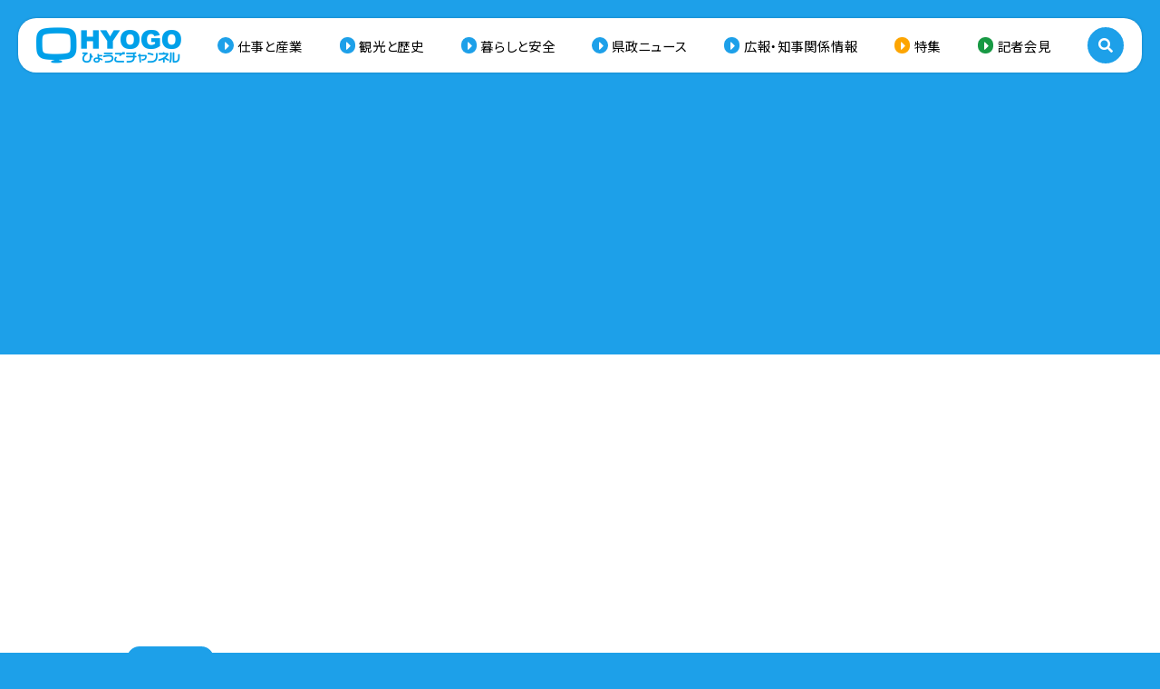

--- FILE ---
content_type: text/html; charset=UTF-8
request_url: https://hyogo-ch.jp/video/3158/
body_size: 5860
content:
<!DOCTYPE html>
<html lang="ja">
<head prefix="og: http://ogp.me/ns# fb: http://ogp.me/ns/fb# article: http://ogp.me/ns/article#">
<meta charset="UTF-8">
<meta name="viewport" content="width=device-width,initial-scale=1,minimum-scale=1,maximum-scale=1,user-scalable=no">
<meta name="format-detection" content="telephone=no">
<title>ひょうごチャンネル | 兵庫県に美味しいお酒がある理由～山田錦と灘の酒～</title>
<meta name='robots' content='max-image-preview:large' />
<style id='wp-img-auto-sizes-contain-inline-css' type='text/css'>
img:is([sizes=auto i],[sizes^="auto," i]){contain-intrinsic-size:3000px 1500px}
/*# sourceURL=wp-img-auto-sizes-contain-inline-css */
</style>
<style id='classic-theme-styles-inline-css' type='text/css'>
/*! This file is auto-generated */
.wp-block-button__link{color:#fff;background-color:#32373c;border-radius:9999px;box-shadow:none;text-decoration:none;padding:calc(.667em + 2px) calc(1.333em + 2px);font-size:1.125em}.wp-block-file__button{background:#32373c;color:#fff;text-decoration:none}
/*# sourceURL=/wp-includes/css/classic-themes.min.css */
</style>
<script type="text/javascript" src="https://ajax.googleapis.com/ajax/libs/jquery/3.5.1/jquery.min.js?ver=3.5.1" id="jquery-js"></script>
<meta name="cdp-version" content="1.4.6" />		<script>
			( function() {
				window.onpageshow = function( event ) {
					// Defined window.wpforms means that a form exists on a page.
					// If so and back/forward button has been clicked,
					// force reload a page to prevent the submit button state stuck.
					if ( typeof window.wpforms !== 'undefined' && event.persisted ) {
						window.location.reload();
					}
				};
			}() );
		</script>
				<style type="text/css" id="wp-custom-css">
			#testbox .box1{
height: auto;
    width: 100%;
    display: flex;
    flex-wrap: wrap;
    justify-content: space-evenly;
    flex-direction: row;
    align-items: center;
}


/*
#main.front-page > .inner > .sec2 > .inner > .box2 > .box1 > .box2 > [class^=lnk] > .img{
	display:none!important;
}
*/		</style>
		<style id="wpforms-css-vars-root">
				:root {
					--wpforms-field-border-radius: 3px;
--wpforms-field-border-style: solid;
--wpforms-field-border-size: 1px;
--wpforms-field-background-color: #ffffff;
--wpforms-field-border-color: rgba( 0, 0, 0, 0.25 );
--wpforms-field-border-color-spare: rgba( 0, 0, 0, 0.25 );
--wpforms-field-text-color: rgba( 0, 0, 0, 0.7 );
--wpforms-field-menu-color: #ffffff;
--wpforms-label-color: rgba( 0, 0, 0, 0.85 );
--wpforms-label-sublabel-color: rgba( 0, 0, 0, 0.55 );
--wpforms-label-error-color: #d63637;
--wpforms-button-border-radius: 3px;
--wpforms-button-border-style: none;
--wpforms-button-border-size: 1px;
--wpforms-button-background-color: #066aab;
--wpforms-button-border-color: #066aab;
--wpforms-button-text-color: #ffffff;
--wpforms-page-break-color: #066aab;
--wpforms-background-image: none;
--wpforms-background-position: center center;
--wpforms-background-repeat: no-repeat;
--wpforms-background-size: cover;
--wpforms-background-width: 100px;
--wpforms-background-height: 100px;
--wpforms-background-color: rgba( 0, 0, 0, 0 );
--wpforms-background-url: none;
--wpforms-container-padding: 0px;
--wpforms-container-border-style: none;
--wpforms-container-border-width: 1px;
--wpforms-container-border-color: #000000;
--wpforms-container-border-radius: 3px;
--wpforms-field-size-input-height: 43px;
--wpforms-field-size-input-spacing: 15px;
--wpforms-field-size-font-size: 16px;
--wpforms-field-size-line-height: 19px;
--wpforms-field-size-padding-h: 14px;
--wpforms-field-size-checkbox-size: 16px;
--wpforms-field-size-sublabel-spacing: 5px;
--wpforms-field-size-icon-size: 1;
--wpforms-label-size-font-size: 16px;
--wpforms-label-size-line-height: 19px;
--wpforms-label-size-sublabel-font-size: 14px;
--wpforms-label-size-sublabel-line-height: 17px;
--wpforms-button-size-font-size: 17px;
--wpforms-button-size-height: 41px;
--wpforms-button-size-padding-h: 15px;
--wpforms-button-size-margin-top: 10px;
--wpforms-container-shadow-size-box-shadow: none;

				}
			</style><link rel="icon" href="https://hyogo-ch.jp/images/favicon.ico" type="image/x-icon">
<link rel="apple-touch-icon" href="https://hyogo-ch.jp/images/apple-touch-icon.png" sizes="180x180">
<link rel="stylesheet" href="https://fonts.googleapis.com/css?family=Open+Sans:400,500,600,700|Noto+Sans+JP:400,500,600,700&subset=japanese">
<link rel="stylesheet" href="https://use.fontawesome.com/releases/v5.15.2/css/all.css">
<link rel="stylesheet" href="https://unpkg.com/swiper@6.8.4/swiper-bundle.min.css">
<link rel="stylesheet" href="https://hyogo-ch.jp/css/reset.css?version=20260122-1126">
<link rel="stylesheet" href="https://hyogo-ch.jp/css/common.css?version=20260122-1126">
<link rel="stylesheet" href="https://hyogo-ch.jp/css/video.css?version=20260122-1126">
<script async src="https://www.googletagmanager.com/gtag/js?id=G-JF3DEVHD1N"></script>
<script>
window.dataLayer = window.dataLayer || [];
function gtag(){dataLayer.push(arguments);}
gtag('js', new Date());
gtag('config', 'G-JF3DEVHD1N');
</script>
<style id='global-styles-inline-css' type='text/css'>
:root{--wp--preset--aspect-ratio--square: 1;--wp--preset--aspect-ratio--4-3: 4/3;--wp--preset--aspect-ratio--3-4: 3/4;--wp--preset--aspect-ratio--3-2: 3/2;--wp--preset--aspect-ratio--2-3: 2/3;--wp--preset--aspect-ratio--16-9: 16/9;--wp--preset--aspect-ratio--9-16: 9/16;--wp--preset--color--black: #000000;--wp--preset--color--cyan-bluish-gray: #abb8c3;--wp--preset--color--white: #ffffff;--wp--preset--color--pale-pink: #f78da7;--wp--preset--color--vivid-red: #cf2e2e;--wp--preset--color--luminous-vivid-orange: #ff6900;--wp--preset--color--luminous-vivid-amber: #fcb900;--wp--preset--color--light-green-cyan: #7bdcb5;--wp--preset--color--vivid-green-cyan: #00d084;--wp--preset--color--pale-cyan-blue: #8ed1fc;--wp--preset--color--vivid-cyan-blue: #0693e3;--wp--preset--color--vivid-purple: #9b51e0;--wp--preset--gradient--vivid-cyan-blue-to-vivid-purple: linear-gradient(135deg,rgb(6,147,227) 0%,rgb(155,81,224) 100%);--wp--preset--gradient--light-green-cyan-to-vivid-green-cyan: linear-gradient(135deg,rgb(122,220,180) 0%,rgb(0,208,130) 100%);--wp--preset--gradient--luminous-vivid-amber-to-luminous-vivid-orange: linear-gradient(135deg,rgb(252,185,0) 0%,rgb(255,105,0) 100%);--wp--preset--gradient--luminous-vivid-orange-to-vivid-red: linear-gradient(135deg,rgb(255,105,0) 0%,rgb(207,46,46) 100%);--wp--preset--gradient--very-light-gray-to-cyan-bluish-gray: linear-gradient(135deg,rgb(238,238,238) 0%,rgb(169,184,195) 100%);--wp--preset--gradient--cool-to-warm-spectrum: linear-gradient(135deg,rgb(74,234,220) 0%,rgb(151,120,209) 20%,rgb(207,42,186) 40%,rgb(238,44,130) 60%,rgb(251,105,98) 80%,rgb(254,248,76) 100%);--wp--preset--gradient--blush-light-purple: linear-gradient(135deg,rgb(255,206,236) 0%,rgb(152,150,240) 100%);--wp--preset--gradient--blush-bordeaux: linear-gradient(135deg,rgb(254,205,165) 0%,rgb(254,45,45) 50%,rgb(107,0,62) 100%);--wp--preset--gradient--luminous-dusk: linear-gradient(135deg,rgb(255,203,112) 0%,rgb(199,81,192) 50%,rgb(65,88,208) 100%);--wp--preset--gradient--pale-ocean: linear-gradient(135deg,rgb(255,245,203) 0%,rgb(182,227,212) 50%,rgb(51,167,181) 100%);--wp--preset--gradient--electric-grass: linear-gradient(135deg,rgb(202,248,128) 0%,rgb(113,206,126) 100%);--wp--preset--gradient--midnight: linear-gradient(135deg,rgb(2,3,129) 0%,rgb(40,116,252) 100%);--wp--preset--font-size--small: 13px;--wp--preset--font-size--medium: 20px;--wp--preset--font-size--large: 36px;--wp--preset--font-size--x-large: 42px;--wp--preset--spacing--20: 0.44rem;--wp--preset--spacing--30: 0.67rem;--wp--preset--spacing--40: 1rem;--wp--preset--spacing--50: 1.5rem;--wp--preset--spacing--60: 2.25rem;--wp--preset--spacing--70: 3.38rem;--wp--preset--spacing--80: 5.06rem;--wp--preset--shadow--natural: 6px 6px 9px rgba(0, 0, 0, 0.2);--wp--preset--shadow--deep: 12px 12px 50px rgba(0, 0, 0, 0.4);--wp--preset--shadow--sharp: 6px 6px 0px rgba(0, 0, 0, 0.2);--wp--preset--shadow--outlined: 6px 6px 0px -3px rgb(255, 255, 255), 6px 6px rgb(0, 0, 0);--wp--preset--shadow--crisp: 6px 6px 0px rgb(0, 0, 0);}:where(.is-layout-flex){gap: 0.5em;}:where(.is-layout-grid){gap: 0.5em;}body .is-layout-flex{display: flex;}.is-layout-flex{flex-wrap: wrap;align-items: center;}.is-layout-flex > :is(*, div){margin: 0;}body .is-layout-grid{display: grid;}.is-layout-grid > :is(*, div){margin: 0;}:where(.wp-block-columns.is-layout-flex){gap: 2em;}:where(.wp-block-columns.is-layout-grid){gap: 2em;}:where(.wp-block-post-template.is-layout-flex){gap: 1.25em;}:where(.wp-block-post-template.is-layout-grid){gap: 1.25em;}.has-black-color{color: var(--wp--preset--color--black) !important;}.has-cyan-bluish-gray-color{color: var(--wp--preset--color--cyan-bluish-gray) !important;}.has-white-color{color: var(--wp--preset--color--white) !important;}.has-pale-pink-color{color: var(--wp--preset--color--pale-pink) !important;}.has-vivid-red-color{color: var(--wp--preset--color--vivid-red) !important;}.has-luminous-vivid-orange-color{color: var(--wp--preset--color--luminous-vivid-orange) !important;}.has-luminous-vivid-amber-color{color: var(--wp--preset--color--luminous-vivid-amber) !important;}.has-light-green-cyan-color{color: var(--wp--preset--color--light-green-cyan) !important;}.has-vivid-green-cyan-color{color: var(--wp--preset--color--vivid-green-cyan) !important;}.has-pale-cyan-blue-color{color: var(--wp--preset--color--pale-cyan-blue) !important;}.has-vivid-cyan-blue-color{color: var(--wp--preset--color--vivid-cyan-blue) !important;}.has-vivid-purple-color{color: var(--wp--preset--color--vivid-purple) !important;}.has-black-background-color{background-color: var(--wp--preset--color--black) !important;}.has-cyan-bluish-gray-background-color{background-color: var(--wp--preset--color--cyan-bluish-gray) !important;}.has-white-background-color{background-color: var(--wp--preset--color--white) !important;}.has-pale-pink-background-color{background-color: var(--wp--preset--color--pale-pink) !important;}.has-vivid-red-background-color{background-color: var(--wp--preset--color--vivid-red) !important;}.has-luminous-vivid-orange-background-color{background-color: var(--wp--preset--color--luminous-vivid-orange) !important;}.has-luminous-vivid-amber-background-color{background-color: var(--wp--preset--color--luminous-vivid-amber) !important;}.has-light-green-cyan-background-color{background-color: var(--wp--preset--color--light-green-cyan) !important;}.has-vivid-green-cyan-background-color{background-color: var(--wp--preset--color--vivid-green-cyan) !important;}.has-pale-cyan-blue-background-color{background-color: var(--wp--preset--color--pale-cyan-blue) !important;}.has-vivid-cyan-blue-background-color{background-color: var(--wp--preset--color--vivid-cyan-blue) !important;}.has-vivid-purple-background-color{background-color: var(--wp--preset--color--vivid-purple) !important;}.has-black-border-color{border-color: var(--wp--preset--color--black) !important;}.has-cyan-bluish-gray-border-color{border-color: var(--wp--preset--color--cyan-bluish-gray) !important;}.has-white-border-color{border-color: var(--wp--preset--color--white) !important;}.has-pale-pink-border-color{border-color: var(--wp--preset--color--pale-pink) !important;}.has-vivid-red-border-color{border-color: var(--wp--preset--color--vivid-red) !important;}.has-luminous-vivid-orange-border-color{border-color: var(--wp--preset--color--luminous-vivid-orange) !important;}.has-luminous-vivid-amber-border-color{border-color: var(--wp--preset--color--luminous-vivid-amber) !important;}.has-light-green-cyan-border-color{border-color: var(--wp--preset--color--light-green-cyan) !important;}.has-vivid-green-cyan-border-color{border-color: var(--wp--preset--color--vivid-green-cyan) !important;}.has-pale-cyan-blue-border-color{border-color: var(--wp--preset--color--pale-cyan-blue) !important;}.has-vivid-cyan-blue-border-color{border-color: var(--wp--preset--color--vivid-cyan-blue) !important;}.has-vivid-purple-border-color{border-color: var(--wp--preset--color--vivid-purple) !important;}.has-vivid-cyan-blue-to-vivid-purple-gradient-background{background: var(--wp--preset--gradient--vivid-cyan-blue-to-vivid-purple) !important;}.has-light-green-cyan-to-vivid-green-cyan-gradient-background{background: var(--wp--preset--gradient--light-green-cyan-to-vivid-green-cyan) !important;}.has-luminous-vivid-amber-to-luminous-vivid-orange-gradient-background{background: var(--wp--preset--gradient--luminous-vivid-amber-to-luminous-vivid-orange) !important;}.has-luminous-vivid-orange-to-vivid-red-gradient-background{background: var(--wp--preset--gradient--luminous-vivid-orange-to-vivid-red) !important;}.has-very-light-gray-to-cyan-bluish-gray-gradient-background{background: var(--wp--preset--gradient--very-light-gray-to-cyan-bluish-gray) !important;}.has-cool-to-warm-spectrum-gradient-background{background: var(--wp--preset--gradient--cool-to-warm-spectrum) !important;}.has-blush-light-purple-gradient-background{background: var(--wp--preset--gradient--blush-light-purple) !important;}.has-blush-bordeaux-gradient-background{background: var(--wp--preset--gradient--blush-bordeaux) !important;}.has-luminous-dusk-gradient-background{background: var(--wp--preset--gradient--luminous-dusk) !important;}.has-pale-ocean-gradient-background{background: var(--wp--preset--gradient--pale-ocean) !important;}.has-electric-grass-gradient-background{background: var(--wp--preset--gradient--electric-grass) !important;}.has-midnight-gradient-background{background: var(--wp--preset--gradient--midnight) !important;}.has-small-font-size{font-size: var(--wp--preset--font-size--small) !important;}.has-medium-font-size{font-size: var(--wp--preset--font-size--medium) !important;}.has-large-font-size{font-size: var(--wp--preset--font-size--large) !important;}.has-x-large-font-size{font-size: var(--wp--preset--font-size--x-large) !important;}
/*# sourceURL=global-styles-inline-css */
</style>
</head>
<body class="pc chrome">
<div id="loader">
<div class="inner">
<div class="box1">
<div class="box1"></div>
<div class="box2"></div>
<div class="box3"></div>
</div>
</div>
</div>
<div id="contents">
<header id="header">
<div class="inner">
<div class="box1">
<h1 class="phd"><a href="https://hyogo-ch.jp/" class="lnk hov"><img src="https://hyogo-ch.jp/images/lgo_header.png" alt="ひょうごチャンネル" class="img"></a></h1>
</div>
<div class="box2">
<ul id="menu-header" class="lst">
<li class="itm itm11"><a href="https://hyogo-ch.jp/vch/ch01/" class="lnk hov">仕事と産業</a></li>
<li class="itm itm12"><a href="https://hyogo-ch.jp/vch/ch02/" class="lnk hov">観光と歴史</a></li>
<li class="itm itm13"><a href="https://hyogo-ch.jp/vch/ch03/" class="lnk hov">暮らしと安全</a></li>
<li class="itm itm14"><a href="https://hyogo-ch.jp/vch/ch04/" class="lnk hov">県政ニュース</a></li>
<li class="itm itm15"><a href="https://hyogo-ch.jp/vch/ch05/" class="lnk hov">広報・知事関係情報</a></li>
<li class="itm itm21"><a href="https://hyogo-ch.jp/sp/" class="lnk hov">特集</a></li>
<li class="itm itm31"><a href="https://hyogo-ch.jp/press/" class="lnk hov">記者会見</a></li>
</ul></div>
<div class="box3">
<a href="javascript:void(0);" class="lnk hov" id="scr_navTgl1"><i class="ico fas fa-search"></i></a>
</div>
</div>
</header>
<nav id="navi">
<div class="inner">
<div class="box1">
<div class="box1">
<form method="get" name="searchform_hdr" id="searchform_hdr" action="https://hyogo-ch.jp" class="frm">
<div class="box1">
<select name="sep" class="ips hov" id="p_hdr">
<option value="video">チャンネル動画</option>
<option value="sp">特集</option>
<option value="clip">動画素材</option>
</select>
</div>
<div class="box2">
<input type="text" name="s"  placeholder="キーワード" class="ipt" id="s_hdr">
<a href="javascript:document.searchform_hdr.submit();" class="lnk hov"><i class="ico fas fa-search"></i></a>
</div>
</form>
</div>
<div class="box2">
<div class="box1">
<h3 class="phd">チャンネル から探す</h3>
<ul class="lst">
<li class="itm"><a href="https://hyogo-ch.jp/vch/ch01/" class="lnk hov">仕事と産業</a></li>
<li class="itm"><a href="https://hyogo-ch.jp/vch/ch02/" class="lnk hov">観光と歴史</a></li>
<li class="itm"><a href="https://hyogo-ch.jp/vch/ch03/" class="lnk hov">暮らしと安全</a></li>
<li class="itm"><a href="https://hyogo-ch.jp/vch/ch04/" class="lnk hov">県政ニュース</a></li>
<li class="itm"><a href="https://hyogo-ch.jp/vch/ch05/" class="lnk hov">広報・知事関係情報</a></li>
</ul>
</div>
<div class="box2">
<h3 class="phd">特集 から探す</h3>
<ul class="lst">
<li class="itm"><a href="https://hyogo-ch.jp/sp/3306" class="lnk hov">アートから自然、歴史まで!県立美術館,博物館動画</a></li>
<li class="itm"><a href="https://hyogo-ch.jp/sp/2792" class="lnk hov">夏休み！？の自由研究に。県立美術館・博物館の動画</a></li>
<li class="itm"><a href="https://hyogo-ch.jp/sp/4882" class="lnk hov">PICK UP！ひょうごフィールドパビリオン</a></li>
<li class="itm"><a href="https://hyogo-ch.jp/sp/4399" class="lnk hov">MY HYOGO MOVIE 2022 受賞作品発表</a></li>
<li class="itm"><a href="https://hyogo-ch.jp/sp/5196" class="lnk hov">JR姫新線映像コンテスト 受賞作品発表</a></li>
</ul>
</div>
<div class="box3">
<h3 class="phd">地域 から探す</h3>
<ul class="lst">
<li class="itm"><a href="https://hyogo-ch.jp/vdi/pref/" class="lnk hov">県内全域</a></li>
<li class="itm"><a href="https://hyogo-ch.jp/vdi/kobe_hanshin/" class="lnk hov">神戸・阪神</a></li>
<li class="itm"><a href="https://hyogo-ch.jp/vdi/harima/" class="lnk hov">播磨</a></li>
<li class="itm"><a href="https://hyogo-ch.jp/vdi/tajima/" class="lnk hov">但馬</a></li>
<li class="itm"><a href="https://hyogo-ch.jp/vdi/tanba/" class="lnk hov">丹波</a></li>
<li class="itm"><a href="https://hyogo-ch.jp/vdi/awaji/" class="lnk hov">淡路</a></li>
<li class="itm"><a href="https://hyogo-ch.jp/vdi/etc/" class="lnk hov">その他</a></li>
</ul>
</div>
<div class="box4">
<ul class="lst">
<li class="itm1"><a href="https://hyogo-ch.jp/sp/" class="lnk hov">特集</a></li>
<li class="itm2"><a href="https://hyogo-ch.jp/press/" class="lnk hov">記者会見</a></li>
<li class="itm3"><a href="https://hyogo-ch.jp/vre/" class="lnk hov">おすすめ動画</a></li>
<li class="itm4"><a href="https://hyogo-ch.jp/clip/" class="lnk hov">動画素材</a></li>
</ul>
</div>
</div>
<div class="box3">
<ul class="lst" style="justify-content:normal; gap:1em 2em;">
<li class="itm1"><a href="https://hyogo-ch.jp/about/" class="lnk hov">ひょうごチャンネル<br class="ixs ism">の運営について</a></li>
<li class="itm1"><a href="https://hyogo-ch.jp/terms/" class="lnk hov">利用規約</a></li>
<li class="itm2" style="margin-left:auto;"><a href="https://hyogo-ch.jp/contact/" class="lnk hov">お問い合わせ</a></li>
</ul>
</div>
</div>
<div class="box2">
<a href="javascript:void(0);" class="lnk hov" id="scr_navTgl2"><i class="ico fas fa-times"></i></a>
</div>
</div>
</nav>
<section id="banner" class="video itm">
<div class="inner">
<div class="box2 type1">
<div class="box1">
<iframe src="https://www.youtube.com/embed/7d_kvv-0QLQ?enablejsapi=1" allow="accelerometer; autoplay; encrypted-media; gyroscope; picture-in-picture" width="1280" height="720" allowfullscreen class="ifr"></iframe>
</div>
</div>
<div class="box3">
<div class="box1">
<ul class="lst">
<li class="itm type1"><a href="https://hyogo-ch.jp/vch/ch01/" class="lnk hov">仕事と産業</a></li>
</ul>
</div>
<div class="box2">
<h2 class="phd">兵庫県に美味しいお酒がある理由～山田錦と灘の酒～</h2>
</div>
<div class="box3">
<div class="box1">
<ul class="lst">
<li class="itm">2504回再生</li>
<li class="itm">2021年12月13日</li>
</ul>
</div>
<div class="box2">
<ul class="lst1">
<li class="itm"><a href="https://hyogo-ch.jp/vdi/pref/" class="lnk hov"><i class="ico fas fa-map-marker-alt"></i>県内全域</a></li>
</ul>
<ul class="lst2">
<li class="itm1"><a href="https://www.facebook.com/sharer/sharer.php?u=https%3A%2F%2Fhyogo-ch.jp%2Fvideo%2F3158" target="_blank" rel="nofollow noopener noreferrer" class="lnk hov"><i class="ico fab fa-facebook-f"></i></a></li>
<li class="itm2"><a href="https://twitter.com/intent/tweet?url=https%3A%2F%2Fhyogo-ch.jp%2Fvideo%2F3158" target="_blank" rel="nofollow noopener noreferrer" class="lnk hov"><i class="ico fab fa-twitter"></i></a></li>
<li class="itm3"><a href="https://social-plugins.line.me/lineit/share?url=https%3A%2F%2Fhyogo-ch.jp%2Fvideo%2F3158" target="_blank" rel="nofollow noopener noreferrer" class="lnk hov"><i class="ico fab fa-line"></i></a></li>
</ul>
</div>
</div>
</div>
</div>
</section>
<main id="main" class="video itm">
<div class="inner">
<div class="sec1">
<div class="inner">
<p>新型コロナウイルス感染拡大の影響により、県産日本酒及び県産山田錦の需要が激減しています。「山田錦」をはじめとする県産酒米の魅力や全国唯一の酒米研究機関である酒米試験地及び研究交流館を国内外に広くＰＲするため、広報用動画を作成しました。幅広い年齢層の方々に見ていただきたいと考えています。</p>
</div>
</div>
</div>
</main>
<footer id="footer">
<div class="inner">
<div class="box1">
<a href="https://hyogo-ch.jp/" class="lnk hov"><img src="https://hyogo-ch.jp/wdpress/../images/lgo_footer.png" alt="ひょうごチャンネル" class="img"></a>
</div>
<div class="box2">
<div class="box1">
<form method="get" name="searchform_ftr" id="searchform_ftr" action="https://hyogo-ch.jp" class="frm">
<div class="box1">
<select name="sep" class="ips hov" id="p_ftr">
<option value="video">チャンネル動画</option>
<option value="sp">特集</option>
<option value="clip">動画素材</option>
</select>
</div>
<div class="box2">
<input type="text" name="s"  placeholder="キーワード" class="ipt" id="s_ftr">
<a href="javascript:document.searchform_ftr.submit();" class="lnk hov"><i class="ico fas fa-search"></i></a>
</div>
</form>
</div>
<div class="box2">
<div class="box1">
<h3 class="phd">チャンネル から探す</h3>
<ul class="lst">
<li class="itm"><a href="https://hyogo-ch.jp/vch/ch01/" class="lnk hov">仕事と産業</a></li>
<li class="itm"><a href="https://hyogo-ch.jp/vch/ch02/" class="lnk hov">観光と歴史</a></li>
<li class="itm"><a href="https://hyogo-ch.jp/vch/ch03/" class="lnk hov">暮らしと安全</a></li>
<li class="itm"><a href="https://hyogo-ch.jp/vch/ch04/" class="lnk hov">県政ニュース</a></li>
<li class="itm"><a href="https://hyogo-ch.jp/vch/ch05/" class="lnk hov">広報・知事関係情報</a></li>
</ul>
</div>
<div class="box2">
<h3 class="phd">特集 から探す</h3>
<ul class="lst">
<li class="itm"><a href="https://hyogo-ch.jp/sp/3306" class="lnk hov">アートから自然、歴史まで!県立美術館,博物館動画</a></li>
<li class="itm"><a href="https://hyogo-ch.jp/sp/2792" class="lnk hov">夏休み！？の自由研究に。県立美術館・博物館の動画</a></li>
<li class="itm"><a href="https://hyogo-ch.jp/sp/4882" class="lnk hov">PICK UP！ひょうごフィールドパビリオン</a></li>
<li class="itm"><a href="https://hyogo-ch.jp/sp/4399" class="lnk hov">MY HYOGO MOVIE 2022 受賞作品発表</a></li>
<li class="itm"><a href="https://hyogo-ch.jp/sp/5196" class="lnk hov">JR姫新線映像コンテスト 受賞作品発表</a></li>
</ul>
</div>
<div class="box3">
<h3 class="phd">地域 から探す</h3>
<ul class="lst">
<li class="itm"><a href="https://hyogo-ch.jp/vdi/pref/" class="lnk hov">県内全域</a></li>
<li class="itm"><a href="https://hyogo-ch.jp/vdi/kobe_hanshin/" class="lnk hov">神戸・阪神</a></li>
<li class="itm"><a href="https://hyogo-ch.jp/vdi/harima/" class="lnk hov">播磨</a></li>
<li class="itm"><a href="https://hyogo-ch.jp/vdi/tajima/" class="lnk hov">但馬</a></li>
<li class="itm"><a href="https://hyogo-ch.jp/vdi/tanba/" class="lnk hov">丹波</a></li>
<li class="itm"><a href="https://hyogo-ch.jp/vdi/awaji/" class="lnk hov">淡路</a></li>
<li class="itm"><a href="https://hyogo-ch.jp/vdi/etc/" class="lnk hov">その他</a></li>
</ul>
</div>
<div class="box4">
<ul class="lst">
<li class="itm1"><a href="https://hyogo-ch.jp/sp/" class="lnk hov">特集</a></li>
<li class="itm2"><a href="https://hyogo-ch.jp/press/" class="lnk hov">記者会見</a></li>
<li class="itm3"><a href="https://hyogo-ch.jp/vre/" class="lnk hov">おすすめ動画</a></li>
<li class="itm4"><a href="https://hyogo-ch.jp/clip/" class="lnk hov">動画素材</a></li>
</ul>
</div>
</div>
<div class="box3">
<ul class="lst" style="justify-content:normal; gap:1em 2em;">
<li class="itm1"><a href="https://hyogo-ch.jp/about/" class="lnk hov">ひょうごチャンネル<br class="ixs ism">の運営について</a></li>
<li class="itm1"><a href="https://hyogo-ch.jp/terms/" class="lnk hov">利用規約</a></li>
<li class="itm2" style="margin-left:auto;"><a href="https://hyogo-ch.jp/contact/" class="lnk hov">お問い合わせ</a></li>
</ul>
</div>
</div>
<div class="box3">
<a href="javascript:void(0);" class="lnk hov" id="scr_sscTgl"><span class="txt1"><span class="txt1"><i class="ico fas fa-angle-up"></i></span><span class="txt2">Top</span></span></a>
</div>
<div class="box4">
<p class="par">&copy; 2026 Hyogo Channel.&nbsp;All Rights Reserved.</p>
</div>
</div>
</footer>
</div>
<script type="speculationrules">
{"prefetch":[{"source":"document","where":{"and":[{"href_matches":"/*"},{"not":{"href_matches":["/wdpress/wp-*.php","/wdpress/wp-admin/*","/uploads/*","/wdpress/wp-content/*","/wdpress/wp-content/plugins/*","/wdpress/wp-content/themes/mytheme/*","/*\\?(.+)"]}},{"not":{"selector_matches":"a[rel~=\"nofollow\"]"}},{"not":{"selector_matches":".no-prefetch, .no-prefetch a"}}]},"eagerness":"conservative"}]}
</script>
<script src="https://unpkg.com/swiper@6.8.4/swiper-bundle.min.js"></script>
<script src="https://hyogo-ch.jp/js/common.js?version=20260122-1126"></script>
<script src="https://hyogo-ch.jp/js/video.js?version=20260122-1126"></script>
</body>
</html>


--- FILE ---
content_type: application/javascript
request_url: https://hyogo-ch.jp/js/video.js?version=20260122-1126
body_size: 503
content:
/**
 * File Name: video.js
 * Version: 1.0
 */


/*** #banner ***/

if ( jQuery( '#scr_acdTgl' ) . length ) {

jQuery( '#scr_acdTgl' ) . on ( 'click', function()
{
jQuery( '#scr_acdTgl' ) . toggleClass( 'active' );
jQuery( '#scr_acdCnt' ) . slideToggle();
}
);

}


/*** #main ***/

if ( jQuery( '[id^=scr_sldVideoCnt]' ) . length ) {

jQuery( window) . on ( 'load', function()
{
if ( jQuery( 'body' ).hasClass( 'ie' ) )
{
sldVtgCnt[ lbl ] = new Swiper( this,
{
loop: true,
simulateTouch: false,
speed: 500,
nextButton: '#scr_sldVideoTgl1',
prevButton: '#scr_sldVideoTgl2',
loopFillGroupWithBlank: true,
slidesPerGroup: 4,
slidesPerView: 4,
breakpoints: {
1199: {
slidesPerGroup: 3,
slidesPerView: 3,
},
767: {
slidesPerGroup: 2,
slidesPerView: 2,
},
575: {
slidesPerView: 1,
spaceBetween: 0,
},
}
}
);
}
else
{
var scr_sldVideoCnt = new Swiper( '#scr_sldVideoCnt',
{
loop: true,
simulateTouch: false,
speed: 500,
navigation: {
nextEl: '#scr_sldVideoTgl1',
prevEl: '#scr_sldVideoTgl2',
},
breakpoints: {
320: {
slidesPerView: 1,
spaceBetween: 0,
},
576: {
loopFillGroupWithBlank: true,
slidesPerGroup: 2,
slidesPerView: 2,
},
768: {
loopFillGroupWithBlank: true,
slidesPerGroup: 3,
slidesPerView: 3,
},
1200: {
loopFillGroupWithBlank: true,
slidesPerGroup: 4,
slidesPerView: 4,
}
},
}
);
}
}
);

}
